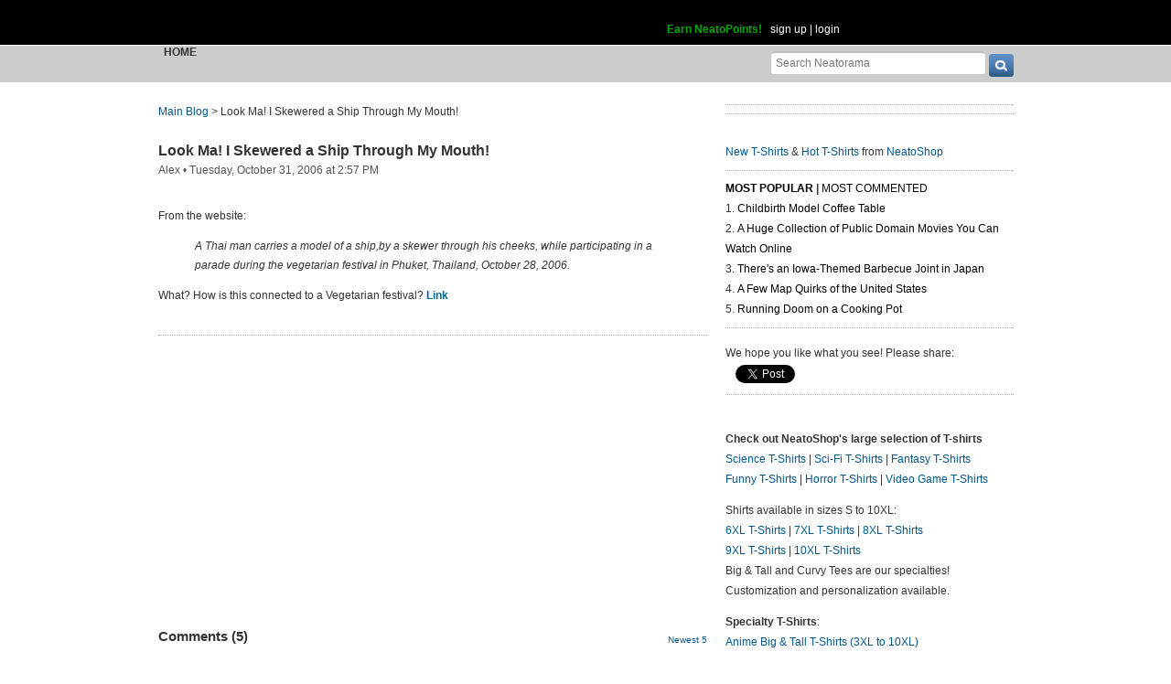

--- FILE ---
content_type: text/html; charset=UTF-8
request_url: https://www.neatorama.com/api/nonce/
body_size: 205
content:
{"time":1768663945,"hash":"70d847e27b625aead233b9cd7c19969f"}

--- FILE ---
content_type: text/html; charset=UTF-8
request_url: https://www.neatorama.com/comment/listing/
body_size: 1714
content:
"<article id=\"comment-347908\" data-type=\"post-3872\" data-parent=\"347908\" class=\"comment-single comment-by-2165 parent comm-parent-347908\" data-status=\"published\">\n  <div id=\"commentself-347908\" class=\"comment-self commentself-by-2165\">\n          \n      <span class=\"comm-tools\">\n                  \n                        <\/span>\n    \n    <footer>\n      <span class=\"byline\">\n                \n        <span class=\"author\">\n                    <span id=\"commname-347908\" class=\"name\"><a href=\"https:\/\/www.neatorama.com\/whois\/2165\/\" rel=\"author\" itemprop=\"author\" class=\"userlink author-name\" title=\"Profile for sallie - Member Since Aug 4th, 2012\">sallie<\/a><\/span>\n\n          \n                  <\/span>\n\n        <span> &bull; <\/span>\n\n                  <a href=\"https:\/\/www.neatorama.com\/2006\/10\/31\/look-ma-i-skewered-a-ship-through-my-mouth\/#comment-347908\" rel=\"nofollow\" title=\"Permanent link to this comment\" class=\"comm-date\">\n            \n          <time datetime=\"2006-10-31T15:18:45-0800\" pubdate>31Oct06 3:18pm<\/time>\n                  <\/a>\n        \n        <span> &bull; <\/span>\n\n        <span class=\"comm-likes\">\n                                <a href=\"#\" rel=\"nofollow\" class=\"comm-like icon-outer\" id=\"commlike-347908\" title=\"Like this comment\">\n              <span class=\"comm-liketext\">0<\/span>&nbsp;<span class=\"heart\"><\/span>\n            <\/a>\n                  <\/span>\n\n              <\/span>\n      \n          <\/footer>\n\n    <div class=\"comm-content\">\n      \n      <div class=\"comm-body\">I agree with the other commentor.  What does this ha ve to do w\/anything?  Weird!!<\/div>\n\n      <div class=\"comm-hidabuse\">\n        <em>Abusive comment hidden.<\/em>\n        <a href=\"#\" class=\"comm-showabuse\" id=\"commshowabuse-347908\">(Show it anyway.)<\/a>\n      <\/div>\n    <\/div>\n\n      <\/div> \n\n  \n  <\/article>\n<article id=\"comment-347909\" data-type=\"post-3872\" data-parent=\"347909\" class=\"comment-single comment-by-2371 parent comm-parent-347909\" data-status=\"published\">\n  <div id=\"commentself-347909\" class=\"comment-self commentself-by-2371\">\n          \n      <span class=\"comm-tools\">\n                  \n                        <\/span>\n    \n    <footer>\n      <span class=\"byline\">\n                \n        <span class=\"author\">\n                    <span id=\"commname-347909\" class=\"name\"><a href=\"https:\/\/www.neatorama.com\/whois\/2371\/\" rel=\"author\" itemprop=\"author\" class=\"userlink author-name\" title=\"Profile for MrPumpernickel - Member Since Aug 4th, 2012\">MrPumpernickel<\/a><\/span>\n\n          \n                  <\/span>\n\n        <span> &bull; <\/span>\n\n                  <a href=\"https:\/\/www.neatorama.com\/2006\/10\/31\/look-ma-i-skewered-a-ship-through-my-mouth\/#comment-347909\" rel=\"nofollow\" title=\"Permanent link to this comment\" class=\"comm-date\">\n            \n          <time datetime=\"2006-10-31T20:39:24-0800\" pubdate>31Oct06 8:39pm<\/time>\n                  <\/a>\n        \n        <span> &bull; <\/span>\n\n        <span class=\"comm-likes\">\n                                <a href=\"#\" rel=\"nofollow\" class=\"comm-like icon-outer\" id=\"commlike-347909\" title=\"Like this comment\">\n              <span class=\"comm-liketext\">0<\/span>&nbsp;<span class=\"heart\"><\/span>\n            <\/a>\n                  <\/span>\n\n              <\/span>\n      \n          <\/footer>\n\n    <div class=\"comm-content\">\n      \n      <div class=\"comm-body\">If you actually bothered checking what the Phuket Vegetarian Festival is all about you'd understand the connection. While I do have a problem with using the wording \"self-torture\" this page is a good read to demystify and explain what the festival is all about (and how the cheek skewering and other body rituals are only a part of the whole): http:\/\/www.phuketvegetarian.com\/phuketvegetarian-eng\/phuketvegetarian-history.htm<\/div>\n\n      <div class=\"comm-hidabuse\">\n        <em>Abusive comment hidden.<\/em>\n        <a href=\"#\" class=\"comm-showabuse\" id=\"commshowabuse-347909\">(Show it anyway.)<\/a>\n      <\/div>\n    <\/div>\n\n      <\/div> \n\n  \n  <\/article>\n<article id=\"comment-347910\" data-type=\"post-3872\" data-parent=\"347910\" class=\"comment-single comment-by-2393 parent comm-parent-347910\" data-status=\"published\">\n  <div id=\"commentself-347910\" class=\"comment-self commentself-by-2393\">\n          \n      <span class=\"comm-tools\">\n                  \n                        <\/span>\n    \n    <footer>\n      <span class=\"byline\">\n                \n        <span class=\"author\">\n                    <span id=\"commname-347910\" class=\"name\"><a href=\"https:\/\/www.neatorama.com\/whois\/2393\/\" rel=\"author\" itemprop=\"author\" class=\"userlink author-name\" title=\"Profile for Ted - Member Since Aug 4th, 2012\">Ted<\/a><\/span>\n\n          \n                  <\/span>\n\n        <span> &bull; <\/span>\n\n                  <a href=\"https:\/\/www.neatorama.com\/2006\/10\/31\/look-ma-i-skewered-a-ship-through-my-mouth\/#comment-347910\" rel=\"nofollow\" title=\"Permanent link to this comment\" class=\"comm-date\">\n            \n          <time datetime=\"2006-11-01T08:46:14-0800\" pubdate>01Nov06 8:46am<\/time>\n                  <\/a>\n        \n        <span> &bull; <\/span>\n\n        <span class=\"comm-likes\">\n                                <a href=\"#\" rel=\"nofollow\" class=\"comm-like icon-outer\" id=\"commlike-347910\" title=\"Like this comment\">\n              <span class=\"comm-liketext\">0<\/span>&nbsp;<span class=\"heart\"><\/span>\n            <\/a>\n                  <\/span>\n\n              <\/span>\n      \n          <\/footer>\n\n    <div class=\"comm-content\">\n      \n      <div class=\"comm-body\">I don't think you need to visit the link to say this is a really stupid idea.<\/div>\n\n      <div class=\"comm-hidabuse\">\n        <em>Abusive comment hidden.<\/em>\n        <a href=\"#\" class=\"comm-showabuse\" id=\"commshowabuse-347910\">(Show it anyway.)<\/a>\n      <\/div>\n    <\/div>\n\n      <\/div> \n\n  \n  <\/article>\n<article id=\"comment-347911\" data-type=\"post-3872\" data-parent=\"347911\" class=\"comment-single comment-by-79651 parent comm-parent-347911\" data-status=\"published\">\n  <div id=\"commentself-347911\" class=\"comment-self commentself-by-79651\">\n          \n      <span class=\"comm-tools\">\n                  \n                        <\/span>\n    \n    <footer>\n      <span class=\"byline\">\n                \n        <span class=\"author\">\n                    <span id=\"commname-347911\" class=\"name\"><a href=\"https:\/\/www.neatorama.com\/whois\/79651\/\" rel=\"author\" itemprop=\"author\" class=\"userlink author-name\" title=\"Profile for Denita TwoDragons 2 - Member Since Aug 23rd, 2012\">Denita TwoDragons 2<\/a><\/span>\n\n          \n                  <\/span>\n\n        <span> &bull; <\/span>\n\n                  <a href=\"https:\/\/www.neatorama.com\/2006\/10\/31\/look-ma-i-skewered-a-ship-through-my-mouth\/#comment-347911\" rel=\"nofollow\" title=\"Permanent link to this comment\" class=\"comm-date\">\n            \n          <time datetime=\"2006-11-01T10:18:43-0800\" pubdate>01Nov06 10:18am<\/time>\n                  <\/a>\n        \n        <span> &bull; <\/span>\n\n        <span class=\"comm-likes\">\n                                <a href=\"#\" rel=\"nofollow\" class=\"comm-like icon-outer\" id=\"commlike-347911\" title=\"Like this comment\">\n              <span class=\"comm-liketext\">0<\/span>&nbsp;<span class=\"heart\"><\/span>\n            <\/a>\n                  <\/span>\n\n              <\/span>\n      \n          <\/footer>\n\n    <div class=\"comm-content\">\n      \n      <div class=\"comm-body\">Amen, Ted!<br\/><br\/>--TwoDragons<\/div>\n\n      <div class=\"comm-hidabuse\">\n        <em>Abusive comment hidden.<\/em>\n        <a href=\"#\" class=\"comm-showabuse\" id=\"commshowabuse-347911\">(Show it anyway.)<\/a>\n      <\/div>\n    <\/div>\n\n      <\/div> \n\n  \n  <\/article>\n<article id=\"comment-347912\" data-type=\"post-3872\" data-parent=\"347912\" class=\"comment-single comment-by-79713 parent comm-parent-347912\" data-status=\"published\">\n  <div id=\"commentself-347912\" class=\"comment-self commentself-by-79713\">\n          \n      <span class=\"comm-tools\">\n                  \n                        <\/span>\n    \n    <footer>\n      <span class=\"byline\">\n                \n        <span class=\"author\">\n                    <span id=\"commname-347912\" class=\"name\"><a href=\"https:\/\/www.neatorama.com\/whois\/79713\/\" rel=\"author\" itemprop=\"author\" class=\"userlink author-name\" title=\"Profile for Brendan 10 - Member Since Aug 23rd, 2012\">Brendan 10<\/a><\/span>\n\n          \n                  <\/span>\n\n        <span> &bull; <\/span>\n\n                  <a href=\"https:\/\/www.neatorama.com\/2006\/10\/31\/look-ma-i-skewered-a-ship-through-my-mouth\/#comment-347912\" rel=\"nofollow\" title=\"Permanent link to this comment\" class=\"comm-date\">\n            \n          <time datetime=\"2006-11-01T17:41:12-0800\" pubdate>01Nov06 5:41pm<\/time>\n                  <\/a>\n        \n        <span> &bull; <\/span>\n\n        <span class=\"comm-likes\">\n                                <a href=\"#\" rel=\"nofollow\" class=\"comm-like icon-outer\" id=\"commlike-347912\" title=\"Like this comment\">\n              <span class=\"comm-liketext\">0<\/span>&nbsp;<span class=\"heart\"><\/span>\n            <\/a>\n                  <\/span>\n\n              <\/span>\n      \n          <\/footer>\n\n    <div class=\"comm-content\">\n      \n      <div class=\"comm-body\">Phuket dude, let's go bowling.<\/div>\n\n      <div class=\"comm-hidabuse\">\n        <em>Abusive comment hidden.<\/em>\n        <a href=\"#\" class=\"comm-showabuse\" id=\"commshowabuse-347912\">(Show it anyway.)<\/a>\n      <\/div>\n    <\/div>\n\n      <\/div> \n\n  \n  <\/article>\n"

--- FILE ---
content_type: text/html; charset=UTF-8
request_url: https://www.neatorama.com/api/shop_panel/
body_size: 692
content:
{"html":"<style type=\"text\/css\">.shoprotator{display:block;margin-left:auto;margin-right:auto;text-align:center;width:100%}.shoprotator ul{display:inline-block;padding:0;margin:0}.shoprotator li{float:left;height:185px;list-style:none outside none;margin-left:auto;margin-right:auto;padding:5px;text-align:center;width:140px}.shoprotator li img{width:140px;height:140px}<\/style><div\nclass=\"shoprotator\"><ul><li> <a\nhref=\"https:\/\/www.neatoshop.com\/product\/He-mantra?tag=7042\" style=\"border:none\"><img\nsrc=\"https:\/\/static.neatoshop.com\/thumbprodimg\/He-mantra.jpg?v=706360947y&color=darkgray\" width=\"150\" height=\"150\" border=\"0\" alt=\"He-mantra\"\/><br\/>He-mantra<\/a><\/li><li> <a\nhref=\"https:\/\/www.neatoshop.com\/product\/Prime-E?tag=7042\" style=\"border:none\"><img\nsrc=\"https:\/\/static.neatoshop.com\/thumbprodimg\/Prime-E.jpg?v=269013957y&color=white\" width=\"150\" height=\"150\" border=\"0\" alt=\"Prime-E\"\/><br\/>Prime-E<\/a><\/li><li> <a\nhref=\"https:\/\/www.neatoshop.com\/product\/Hare-Krishna-Zombie?tag=7042\" style=\"border:none\"><img\nsrc=\"https:\/\/static.neatoshop.com\/thumbprodimg\/Hare-Krishna-Zombie.jpg?v=1341415797y&color=charcoal\" width=\"150\" height=\"150\" border=\"0\" alt=\"Hare Krishna Zombie\"\/><br\/>Hare Krishna Zombie<\/a><\/li><li> <a\nhref=\"https:\/\/www.neatoshop.com\/product\/Path-of-Destruction?tag=7042\" style=\"border:none\"><img\nsrc=\"https:\/\/static.neatoshop.com\/thumbprodimg\/Path-of-Destruction.jpg?v=1291326493y&color=black\" width=\"150\" height=\"150\" border=\"0\" alt=\"Path of Destruction\"\/><br\/>Path of Destruction<\/a><\/li><\/ul><div\nstyle=\"clear:both;\"><\/div><\/div>"}